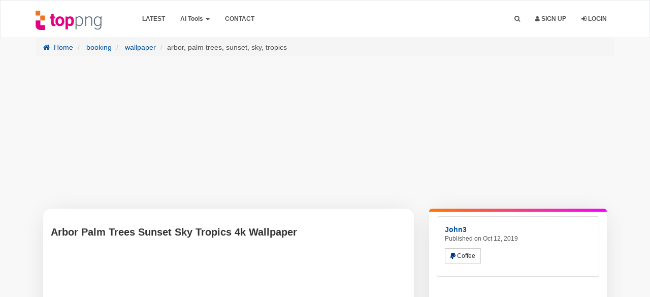

--- FILE ---
content_type: text/html; charset=UTF-8
request_url: https://toppng.com/wallpaper/arbor-palm-trees-sunset-sky-tropics/453738
body_size: 19203
content:
<!DOCTYPE html>
<html prefix="og: http://ogp.me/ns#" lang="en" >
<head>
    <meta charset="utf-8">
    <meta name="viewport" content="width=device-width, initial-scale=1, user-scalable=1">
	<meta http-equiv="Content-Type" content="text/html; charset=utf-8">
	<meta name="csrf-token" content="dauiRCbg9IBCbKtLN1fkUSNFC5ZIEELtJx0UGSuF">
        <meta name="robots" content="index, follow, max-snippet:-1, max-video-preview:-1, max-image-preview:large"/>
    <link rel="preload" as="image" fetchpriority="high" href="https://toppng.com/uploads/preview/arbor-palm-trees-sunset-sky-tropics-11570291202hgzatywkrc.jpg">
        <meta name="description" content="Download this arbor palm trees sunset sky tropics - 453738 and explore over a million professional stock 4k wallpaper on TopPNG">
        <meta name="keywords" content="gazebo sunset, serene landscape, tropical garden, palm trees, peaceful retreat" />
        <link rel="shortcut icon" href="https://toppng.b-cdn.net/img/favicon.png" />
    <meta property="og:url" content="https://toppng.com/wallpaper/arbor-palm-trees-sunset-sky-tropics/453738"/>    <link rel="preconnect" href="https://cdn.jsdelivr.net" />
    <link rel="preconnect" href="https://fundingchoicesmessages.google.com" />
    <link rel="preconnect" href="https://www.googletagmanager.com" />
    <link rel="preconnect" href="https://toppng.b-cdn.net" />
    <link rel="preconnect" href="https://stackpath.bootstrapcdn.com" />
    <link rel="preconnect" href="https://pagead2.googlesyndication.com" />
    <link rel="dns-prefetch" href="https://www.gstatic.com">
    <link rel="preload" href="https://stackpath.bootstrapcdn.com/font-awesome/4.7.0/fonts/fontawesome-webfont.woff2?v=4.7.0" as="font" type="font/woff2" crossorigin="">
    <title>Arbor Palm Trees Sunset Sky Tropics 4k Wallpaper |  TOPpng </title>
    <meta property="fb:pages" content="2137280353162262" /><!-- / SEO Premium plugin. -->
    <link rel="canonical" href="https://toppng.com/wallpaper/arbor-palm-trees-sunset-sky-tropics/453738" />                
    
    <script type="application/ld+json">{"@context":"https://schema.org","@graph":[{"@type":"Organization","@id":"https://toppng.com/#organization","name":"TopPNG","url":"https://toppng.com/","logo":{"@type":"ImageObject","@id":"https://toppng.com/#logo","url":"https://toppng.com/public/logo.svg","contentUrl":"https://toppng.com/public/logo.svg"},"sameAs":["https://www.facebook.com/toppng","https://twitter.com/toppng","https://www.pinterest.com/toppng/","https://www.instagram.com/toppngcom","https://www.youtube.com/channel/UC9qUhoXKzMQ68HviisTG9MQ"]},{"@type":"WebSite","@id":"https://toppng.com/#website","url":"https://toppng.com/","name":"TopPNG","publisher":{"@id":"https://toppng.com/#organization"},"potentialAction":{"@type":"SearchAction","target":"https://toppng.com/search?q={search_term_string}","query-input":"required name=search_term_string"},"inLanguage":"en"},{"@type":"BreadcrumbList","@id":"https://toppng.com/wallpaper/arbor-palm-trees-sunset-sky-tropics/453738/#breadcrumb","itemListElement":[{"@type":"ListItem","position":1,"item":{"@id":"https://toppng.com","name":"Home"}},{"@type":"ListItem","position":2,"item":{"@id":"https://toppng.com/category/booking","name":"booking"}},{"@type":"ListItem","position":3,"item":{"@id":"https://toppng.com/category/wallpaper","name":"wallpaper"}},{"@type":"ListItem","position":4,"item":{"@id":"https://toppng.com/wallpaper/arbor-palm-trees-sunset-sky-tropics/453738","name":"arbor, palm trees, sunset, sky, tropics"}}]},{"@type":"WebPage","@id":"https://toppng.com/wallpaper/arbor-palm-trees-sunset-sky-tropics/453738/#webpage","url":"https://toppng.com/wallpaper/arbor-palm-trees-sunset-sky-tropics/453738","name":"Arbor Palm Trees Sunset Sky Tropics 4k Wallpaper | TopPNG","datePublished":"2019-10-12T09:47:00Z","dateModified":"2024-10-24T19:02:55Z","isPartOf":{"@id":"https://toppng.com/#website"},"breadcrumb":{"@id":"https://toppng.com/wallpaper/arbor-palm-trees-sunset-sky-tropics/453738/#breadcrumb"},"inLanguage":"en","mainEntity": {"@type":"ImageObject","@id":"https://toppng.com/wallpaper/arbor-palm-trees-sunset-sky-tropics/453738","url":"https://toppng.com/wallpaper/arbor-palm-trees-sunset-sky-tropics/453738","contentUrl":"https://toppng.com/uploads/preview/arbor-palm-trees-sunset-sky-tropics-11570291202hgzatywkrc.jpg","license":"https://toppng.com/page/dmca","acquireLicensePage":"https://toppng.com/wallpaper/arbor-palm-trees-sunset-sky-tropics/453738","thumbnailUrl": "https://toppng.com/uploads/small/11570291202d62thx14kk4ozgkl8qrtmsqatrap3tlssaxlkutulc9nup27zxdtiocq0ogscozbirmigwtqyy9efyokk0caansrdoab0ameq42b.jpg","creditText":"TopPNG","caption":"Arbor Palm Trees Sunset Sky Tropics 4k Wallpaper","creator":{"@type":"Person","name":"john3"},"copyrightNotice":"TopPNG","keywords":["gazebo sunset","serene landscape","tropical garden","palm trees","peaceful retreat"]}}]}</script>
    
                
        
	<link rel="stylesheet" href="https://toppng.b-cdn.net/bootstrap-3.4/css/bootstrap.min.css">
    
    <link href="https://toppng.b-cdn.net/css/main.css?v=1.19.10" rel="stylesheet">
    <link href="https://stackpath.bootstrapcdn.com/font-awesome/4.7.0/css/font-awesome.min.css" rel="stylesheet">
    
     
    
    
    
        <!-- HTML5 shim and Respond.js IE8 support of HTML5 elements and media queries -->
    <!--[if lt IE 9]>
      <script src="https://oss.maxcdn.com/html5shiv/3.7.2/html5shiv.min.js"></script>
      <script src="https://oss.maxcdn.com/respond/1.4.2/respond.min.js"></script>
    <![endif]-->

    <!--[if IE]>
    <meta http-equiv="X-UA-Compatible" content="IE=Edge"/>
<![endif]-->

        <!-- Custom new styles for TopPNG Site-->
    <link href="https://toppng.b-cdn.net/css/custom_style.min.css?v=1.19.10" rel="stylesheet">
    <!--[if IE]>
    <meta http-equiv="X-UA-Compatible" content="IE=Edge"/>
<![endif]-->
<link rel="preload" fetchpriority="high" as="style" href="https://toppng.b-cdn.net/bootstrap-3.4/css/bootstrap.min.css">
<link rel="preload" fetchpriority="high" as="style" href="https://toppng.b-cdn.net/css/main.css">
<link rel="preload" fetchpriority="high" as="style" href="https://toppng.b-cdn.net/css/custom_style.min.css">
<style>
      .logo {
        width: 130px !important;
        height: 38px !important;
    }
    </style>
<script type="text/javascript">
    // URL BASE
    var URL_BASE = "https://toppng.com";
    // ReadMore
    var ReadMore = "View more...";
    var ReadLess = "View less...";
 </script>
	
	    <meta property="og:site_name" content="TopPNG"/>
    
    <meta property="og:image" content="https://toppng.com/uploads/preview/arbor-palm-trees-sunset-sky-tropics-11570291202hgzatywkrc.jpg"/>
    <meta property="og:image:width" content="850"/>
    <meta property="og:image:height" content="638"/>
    <meta property="og:image:alt" content="Arbor Palm Trees Sunset Sky Tropics Background"/>
    <meta property="og:title" content="Arbor Palm Trees Sunset Sky Tropics 4k Wallpaper | TopPNG"/>
    <meta property="og:description" content="Download this arbor palm trees sunset sky tropics - 453738 and explore over a million professional stock 4k wallpaper on TopPNG"/>
    <meta property="og:type" content="website"/>
    
    
        
    

    
    
    
    
        
    <meta name="twitter:card" content="summary_large_image" />
    <meta name="twitter:title" content="Arbor Palm Trees Sunset Sky Tropics 4k Wallpaper | TopPNG" />
    <meta name="twitter:description" content="Download this arbor palm trees sunset sky tropics - 453738 and explore over a million professional stock 4k wallpaper on TopPNG"/>
    <meta name="twitter:url" content="https://toppng.com/wallpaper/arbor-palm-trees-sunset-sky-tropics/453738"/>
    <meta name="twitter:site" content="@toppng"/>
    <meta name="twitter:creator" content="@toppng"/>
    <meta name="twitter:image" content="https://toppng.com/uploads/preview/arbor-palm-trees-sunset-sky-tropics-11570291202hgzatywkrc.jpg"/>
    
    <meta property="article:published_time" content="2019-10-12T09:47:00Z">
        <meta property="article:modified_time" content="2024-10-24T19:02:55Z">
            
    
    <!-- END Pixel Code -->
	<style>
.container-paginator,.pagination{text-align:center}.pagination{margin:0 auto!important;display:block;width:40%;text-transform:capitalize}.pagination>li:first-child>a,.pagination>li:first-child>span{margin-left:0;border-top-left-radius:4px;border-bottom-left-radius:4px}.pagination>li{width:48%;display:inline-block}.pagination>li>a,.pagination>li>span{position:relative;float:left;padding:6px 12px;line-height:1.42857143;color:#fff!important;text-decoration:none;background-color:red;width:100%;margin:0 3px 5px;border-radius:3px}.dropdown-menu>li>a:focus,.dropdown-menu>li>a:hover{background:red!important}.imageTagPremium{width:25px}.ui-widget.ui-widget-content{padding-top:15px;padding-left:10px;padding-right:10px;background-color:#fff;border-right:0;width:600px!important;border:1px solid #f5f5f5;left:313px!important}.pagination>.disabled>span{color:#333!important;}#showFlashPub .close{position:absolute;right:-30px;top:-20px;border-radius:50%;background-color:#000;padding:0 4px;opacity:.5;font-weight:200;text-shadow:unset;color:#fff}@media (min-width:320px) and (max-width:680px){#showFlashPub .close{position:absolute;right:0;top:0;border-radius:0;background-color:#000;padding:0 4px;opacity:1;font-weight:200;text-shadow:unset;color:#fff}h1.title-site{display:block!important;font-size:15px}}h1.title-site{display:block!important;font-size:30px}@media (max-width:991px){.index-header{max-height:none!important}}@media (max-width:400px){.search-area{padding:0 10px}.searchBar{width:100%}#btnItems{border-radius:10px;padding:0}.searchBar #btnSearch{width:100%;border-radius:13px;}}
</style>
<style>
.navbar-inverse{padding: 10px 0;
    border-width: 1px;
    border-style: solid;
    border-color: #e5e7eb;
}

.navbar-inverse .navbar-nav>li>a, .navbar-collapse .navbar-nav>li>a{
    color:  #263238 !important;
}
.navbar-inverse, .navbar-collapse, .navbar-inverse .navbar-nav>.active>a, .navbar-inverse .navbar-nav>.open>a {
    background: #ecf6fa !important;
    box-shadow: unset;
}

.searchBar #btnSearch{
    background: linear-gradient(to bottom, #d671bd, #c05e97) !important;
    border-color: linear-gradient(to bottom, #d671bd, #c05e97) !important;
    border-color: unset;
}
.index-header .header h1{
    color: #000 !important;
}
.index-header .header .subtitle-site{
    color: #000 !important;
}
#header-fast-links a{
    color: rgba(102,102,102,1) !important;
    background: rgba(235,235,235,1) !important;
}
.navbar-inverse .navbar-nav>.open>.dropdown-menu>li>a {
    color: #2e2a2a!important;
}
.navbar-inverse .navbar-nav>.open>.dropdown-menu>li>a:hover, .navbar-inverse .navbar-nav>.open>.dropdown-menu>li>a:focus, .dropdown-menu li.active>a {
    color: #fff;
    background-color: red;
    color: #FFF !important;
}
.index-header {
    height: auto !important;
}
#header-fast-links > a {
  display: inline-block;
  margin: 5px auto;
}
.searchBar {
    border-radius: .5rem;
    box-shadow: 0 8px 20px rgba(0, 0, 0, .1);
    height: 56px;
    border: 1px solid transparent;
    transition: all .2s;
}
#btnItems {
    height: 56px;
    border-top-left-radius: .5rem;
    border-bottom-left-radius: .5rem;
    -webkit-border-top-left-radius: .5rem;
    -webkit-border-bottom-left-radius: .5rem;
}
.searchBar #btnSearch {
    height: 56px;
    width: auto;
    line-height: 0;
    border-radius: .5rem;
    font-size: 16px;
}

.searchBar:hover {
    border: 1px solid transparent;
    box-shadow: 0 0 0 4px rgba(214, 114, 186, .3);
    transition: all .2s;
}
#header-fast-links a {
    padding: 2px 8px;
    border-radius: 5px;
    font-family: arial;
    font-weight: 200;
    font-size: 14px;
}
</style>
<style>.index-header {background: linear-gradient(180deg,#ecf6fa,rgba(217,217,217,0));}</style>


    <script async src="https://pagead2.googlesyndication.com/pagead/js/adsbygoogle.js?client=ca-pub-2876408366479486" crossorigin="anonymous"></script>
    </head>
<body >


			<div class="popout font-default"></div>
	<div class="wrap-loader">
		<i class="fa fa-cog fa-spin fa-3x fa-fw cog-loader"></i>
		<i class="fa fa-cog fa-spin fa-3x fa-fw cog-loader-small"></i>  
	</div>
		<form role="search" class="box_Search collapse" autocomplete="off" action="https://toppng.com/search" method="get" id="formShow">
		     	<div>
		     		<input type="text" name="q" class="input_search search_nano form-control" id="btnItems" placeholder="Search PNG Images HD">
		     		<button type="submit" id="_buttonSearch"><i class="icon-search"></i></button>
		     	</div><!--/.form-group -->
		     </form><!--./navbar-form -->
		     	<div class="navbar navbar-inverse navBar">
      <div class="container">
        <div class="navbar-header">
          <button type="button" class="navbar-toggle" title="Menu" data-toggle="collapse" data-target=".navbar-collapse">
          	             <span class="icon-bar"></span>
            <span class="icon-bar"></span>
            <span class="icon-bar"></span>
          </button>
          <a class="navbar-brand" href="https://toppng.com">
            <img class="logo" src="https://toppng.b-cdn.net/public/logo.svg" alt="TopPNG.com | Download free PNG images" />
          </a>
        </div><!-- navbar-header -->
        <div class="navbar-collapse collapse">
					<ul class="nav navbar-nav navbar-left margin-bottom-zero">
						<!-- <li><a class="font-default text-uppercase " href="https://toppng.com/categories">Browse</a></li> -->
						<li><a class="font-default text-uppercase" href="https://toppng.com/latest">Latest</a></li>
						<li class="dropdown">
							<a class="dropdown-toggle" data-toggle="dropdown" href="#" id="menuai" aria-expanded="false">AI Tools <span class="caret"></span></a>
							<ul class="dropdown-menu" role="menu" aria-labelledby="menuai">
							  <li role="presentation"><a role="menuitem" tabindex="-1" title="Remove Background" href="https://toppng.com/remove-background">Remove Background</a></li>
							  
							</ul>
						  </li>
						
						
						
						<!-- <li><a class="font-default text-uppercase " href="https://toppng.com/page/about-us">About</a></li> -->
						<li><a class="font-default text-uppercase " href="https://toppng.com/contact-us">Contact</a></li>
                        
					</ul>
        	<ul class="nav navbar-nav navbar-right margin-bottom-zero">
        		               <li id="li-search">
        			<a title="Search" class="color-default font-default text-uppercase" id="btnExpand" data-toggle="collapse" href="#formShow" aria-expanded="false" aria-controls="formShow">
        				<i class="fa fa-search"></i> <span class="title-dropdown">Search</span>
        				</a>
        		</li>
        		         		        		        		        			<li>
        				<a class="font-default text-uppercase" href="https://toppng.com/register">
        					<i class="fa fa-user"></i> Sign up
        					</a>
        			</li>
        			        			<li>
        				<a class="font-default text-uppercase " href="https://toppng.com/login">
						<i class="fa fa-sign-in" aria-hidden="true"></i> Login
        					</a>
        			</li>
        	          		
          </ul>
</div><!--/.navbar-collapse -->
      </div>
    </div>
<div class="sharethis-sticky-share-buttons"></div>
		<div id="image-show-content">
  <style>
    .navbar-inverse .navbar-nav>li>a, .navbar-collapse .navbar-nav>li>a{
    color:  #555 !important;
}
.navbar-inverse, .navbar-collapse, .navbar-inverse .navbar-nav>.active>a, .navbar-inverse .navbar-nav>.open>a {
    background: #FFF !important;
    box-shadow: unset;
}
#imgAreaA{position: relative;}
a.premium-preview {
    position: absolute;
    top: 20px;
    left: 20px;
    padding: 7px;
    border: 1px solid;
    background-color: hsla(0, 0%, 7%, .7);
    border-radius: 10px;
}
svg.premium-icon {
    width: 25px !important;
    fill: #feb602;
}
  </style>
<section>
<div class="container margin-bottom-40">
  <div class="clearfix"></div>
  <ol class="breadcrumb">
    
            <li><a href="https://toppng.com" title="Home">
      <i class="fa fa-home myicon-right"></i> Home</a></li>
                <li><a href="https://toppng.com/category/booking" title="booking">
      booking</a></li>
                <li><a href="https://toppng.com/category/wallpaper" title="wallpaper">
      wallpaper</a></li>
                  <li class="active">arbor, palm trees, sunset, sky, tropics</li>
            
    
  </ol>
  <div class="col-xs-12 topHead" id="" style="min-height: 280px;">
    
<!-- 970-250-new -->
<ins class="adsbygoogle"
     style="display:block"
     data-ad-client="ca-pub-2876408366479486"
     data-ad-slot="8703549978"
     data-ad-format="auto"
     data-full-width-responsive="true"></ins>
<script>
     (adsbygoogle = window.adsbygoogle || []).push({});
</script>
  </div>
  <div class="clearfix"></div>
<div class="col-md-8 ">
  
  <div class="image_content">
  	  	<h1 class="class-montserrat title-image none-overflow text-left margin-bottom-20" dir="ltr">Arbor Palm Trees Sunset Sky Tropics 4k Wallpaper</h1>
    
    
    <div id="top_title_ads_imaged" style="min-height: 280px;">
      <!-- 970-250-new -->
      <ins class="adsbygoogle"
           style="display:block"
           data-ad-client="ca-pub-2876408366479486"
           data-ad-slot="8703549978"
           data-ad-format="auto"
           data-full-width-responsive="true"></ins>
      <script>
           (adsbygoogle = window.adsbygoogle || []).push({});
      </script>
    </div>
    <!-- ./ ADGoogle -->
  	<div class="text-center" id="imgAreaA">
        		<img class="img-responsive" width="800" height="800" title="Arbor Palm Trees Sunset Sky Tropics 4k Wallpaper" alt="Arbor Palm Trees Sunset Sky Tropics Background" style="display: inline-block;" src="https://toppng.com/uploads/preview/arbor-palm-trees-sunset-sky-tropics-11570291202hgzatywkrc.jpg" />
  		
  	</div>
    
    
    
    

                    <!-- Below the image -->
                    <ins class="adsbygoogle"
                         style="display:block"
                         data-ad-client="ca-pub-2876408366479486"
                         data-ad-slot="5197955122"
                         data-ad-format="auto"
                         data-full-width-responsive="true"></ins>
                    <script>
                         (adsbygoogle = window.adsbygoogle || []).push({});
                    </script>
                    <!-- ./ ADGoogle -->
    <P class="description">
          Best Free png HD arbor palm trees sunset sky tropics, <a href="https://toppng.com/category/wallpaper" target="_blank" title="wallpaper">wallpaper</a> png file easily with one click Free HD PNG images, png design and transparent background with high quality

<ul>
	<li>This file is all about PNG and it includes&nbsp;<a href="https://toppng.com/wallpaper/arbor-palm-trees-sunset-sky-tropics/453738" target="_blank" title="arbor palm trees sunset sky tropics">arbor palm trees sunset sky tropics</a>&nbsp;tale which could help you design much easier than ever before.</li>
	<li><a href="https://toppng.com/wallpaper/arbor-palm-trees-sunset-sky-tropics/453738" target="_blank" title="arbor palm trees sunset sky tropics">arbor palm trees sunset sky tropics</a>&nbsp;and download free photo png stock pictures and transparent background with high quality</li>
</ul>

When you&#39;re working on a creative project, it&#39;s important to get high-quality images. But finding the right one can be a challenge, especially if you&#39;re working on a tight budget. One great option is to download free PNG images from&nbsp;<a href="https://toppng.com">TopPNG</a><br />
PNG (Portable Network Graphics) is a file format that supports transparency and allows for lossless compression. This means that you can download PNG images without losing any quality, and they will be perfect to use in your project. We offer you a wide selection of images that are perfect for any project.

        </P>
    <style>
        .image-embed{font-size:17px;font-weight:500;font-family:arial;margin-bottom:20px}.embed-links label{color:#555;font-weight:200!important}.embed-links textarea{resize:none;background-color:#f1f1f1;margin-bottom:20px;display:initial;padding:10px;height:85px}#tags>a,.facebook-share a{display:inline-block}.facebook-share{border-radius:6px}.facebook-share a{color:#fff!important;padding:10px 30px;position:relative;font-size:18px}.social-media-list>li a:hover{text-decoration:none}.facebook-share span{position:relative;}@media  screen and (max-width:470px){.facebook-share span,.pinterest-text{display:none}.fa-pinterest{margin-right:0!important}}.twitter-social{display:none!important}.btnLike{display:flex;justify-content:center;align-items:center;height:50px;width:50px;border:2px solid #ff3434;border-radius:50%;margin:auto}.social-block{background-color:#f7f7f7;margin-top:15px}.similar-photo h2{font-size:25px;margin:4px 0;color:#a9a9a9}.similar-photo h2:first-of-type{font-size:25px;margin:0;color:#7f7f7f}.download-item .char,.similar-photo h3:first-of-type{font-weight:700;position:relative;text-align:center}.similar-photo h2:first-of-type>span{position:absolute;border-bottom:2px solid #ced6dc;top:15px;width:200px}.similar-photo h2:first-of-type .right{right:125px}.similar-photo h2:first-of-type .left{left:125px}
    </style>
        <div class="row">
        <div class="col-sm-12">
            <div class="panel panel-default social-block">
          <div class="panel-body" style="text-align:center;">
            <ul class="list-inline margin-zero social-media-list">
              <li>
                                <a title="Like!" href="https://toppng.com/login" class="btnLike btn btn-default btn-md">
                  <i class="fa fa-heart-o"></i>
                </a>
                              </li>
              <li class="facebook-share" style="background:#3453A0;">
                <a title="Facebook" target="_blank" rel="nofollow noopener noreferrer" href="https://www.facebook.com/sharer/sharer.php?u=https%3A%2F%2Ftoppng.com%2Fwallpaper%2Farbor-palm-trees-sunset-sky-tropics%2F453738"><i class="fa fa-facebook"></i>
                  <span>Share</span></a>
              </li>
              <li style="padding-right: 0;">
                <a class="pinterest-button btn-lg" rel="nofollow noopener noreferrer" title="share on Pinterset" style="background:#B00013;color:#FFF!important;width:100%;display:inline-block;" href="https://www.pinterest.com/pin-builder/?guid=K0UijuWBhtpG-1&url=https%3A%2F%2Ftoppng.com%2Fwallpaper%2Farbor-palm-trees-sunset-sky-tropics%2F453738&media=https%3A%2F%2Ftoppng.com%2Fpublic%2Fuploads%2Fpreview%2Farbor-palm-trees-sunset-sky-tropics-11570291202hgzatywkrc.jpg&description=Arbor Palm Trees Sunset Sky Tropics 4k Wallpaper&method=button">
                  <span class="fa fa-pinterest" style="margin-right:10px;"></span><span class="pinterest-text">Pin To
                    Pinterest</span>
                </a>
              </li>
            </ul>
          </div>
        </div>
        </div>
            
        </div>
        <!-- end of embed image-->
    <!-- Start Block -->
    <style>
      .description{font-size: 15px!important;}
      .block-right{position: relative;}
      .block-right:after {
    border-top-left-radius: 16px;
    border-top-right-radius: 16px;
    content: '';
    position: absolute;
    top: 0;
    left: 0;
    width: 100%;
    height: 6px;
    background: linear-gradient(90deg, #ff7900, #fb00ff);}
      .tag_ul li,.tag_ul li a,.tag_ul li span{display:inline-block}#image-show-content .block-right,#image-show-content .image_content{background-color:#fff;border:0;box-shadow:0 4px 50px -12px rgba(17,12,46,.16);border-radius:16px}.headline,.png_tags{font-size:18px;font-weight:700;border-left:4px solid red;padding-left:10px;color:#555}#cat-links ul,.tag_ul{padding:0;margin:0}.tag_ul li{border-radius:2px;transition:.1s;color:#fff}.show-less-btn,.show-more-btn{display:block;background-color:#000;color:#fff!important;font-size:1.5rem;padding:.25rem .5rem;border-radius:9px;min-width:50px;width:auto;text-align:center;vertical-align:middle;font-weight:600}.show-less-btn:hover,.show-more-btn:hover{background-color:#404341}#image-show-content #tags a.item,#image-show-content #tags span.item{color:#fff!important;background:#525252;border-radius:9px;font-weight:600;margin-bottom: 5px}#image-show-content #tags a.item:hover,#image-show-content #tags span.item:hover{background:#4a4a4a!important;color:#fffc00!important}#cat-links li{display:flex;font-size:85%}#cat-links li .icon{margin-right:.6em;opacity:.7}#cat-links li .icon svg{height:1em;width:1em;top:.125em;position:relative;fill:currentColor}
    </style>
        
        <div class="btn-block margin-bottom-20" style="overflow: hidden;" id="tags">
    	<h2 class="png_tags headline">PNG Tags</h2>
      <ul class="tag_ul tags">
        
                                    <li  class="tag" >
                
                
                <a rel="tag" href="https://toppng.com/search?q=gazebo+sunset" style="display: inline-block;" class="item font-default btn-sm">Gazebo Sunset</a>
                
                
                
                 ,               </li>
                                                <li  class="tag" >
                
                
                <a rel="tag" href="https://toppng.com/search?q=serene+landscape" style="display: inline-block;" class="item font-default btn-sm">Serene Landscape</a>
                
                
                
                 ,               </li>
                                                <li  class="tag" >
                
                
                <a rel="tag" href="https://toppng.com/search?q=tropical+garden" style="display: inline-block;" class="item font-default btn-sm">Tropical Garden</a>
                
                
                
                 ,               </li>
                                                <li  class="tag" >
                
                
                <a rel="tag" href="https://toppng.com/search?q=palm+trees" style="display: inline-block;" class="item font-default btn-sm">Palm Trees</a>
                
                
                
                 ,               </li>
                                                <li  class="tag" >
                
                
                <a rel="tag" href="https://toppng.com/search?q=peaceful+retreat" style="display: inline-block;" class="item font-default btn-sm">Peaceful Retreat</a>
                
                
                
                              </li>
                                  <li>
            <button class="show-more-btn">Show more</button>
          </li> 
          <li>
            <button class="show-less-btn" style="display: none;">Show less</button>
          </li>
        </ul>
    
    </div><!-- End Block -->
            
  <div id="cat-links">
    <ul>
      <li>
        <div class="icon">
          <svg viewBox="0 0 512 512" aria-hidden="true" xmlns="http://www.w3.org/2000/svg" width="1em" height="1em"><path d="M0 112c0-26.51 21.49-48 48-48h110.014a48 48 0 0143.592 27.907l12.349 26.791A16 16 0 00228.486 128H464c26.51 0 48 21.49 48 48v224c0 26.51-21.49 48-48 48H48c-26.51 0-48-21.49-48-48V112z"></path></svg>
        </div>
        <div class="link">
          <a href="https://toppng.com/category/wallpaper">
            <span>wallpaper</span>
          </a>
        </div>
      </li>
            <li>
        <div class="icon">
          <svg viewBox="0 0 192 512" aria-hidden="true" xmlns="http://www.w3.org/2000/svg" width="1em" height="1em" fill-rule="evenodd" clip-rule="evenodd" stroke-linejoin="round" stroke-miterlimit="1.414"><path d="M178.425 138.212c0 2.265-1.133 4.813-2.832 6.512L64.276 256.001l111.317 111.277c1.7 1.7 2.832 4.247 2.832 6.513 0 2.265-1.133 4.813-2.832 6.512L161.43 394.46c-1.7 1.7-4.249 2.832-6.514 2.832-2.266 0-4.816-1.133-6.515-2.832L16.407 262.514c-1.699-1.7-2.832-4.248-2.832-6.513 0-2.265 1.133-4.813 2.832-6.512l131.994-131.947c1.7-1.699 4.249-2.831 6.515-2.831 2.265 0 4.815 1.132 6.514 2.831l14.163 14.157c1.7 1.7 2.832 3.965 2.832 6.513z" fill-rule="nonzero"></path></svg>        </div>
        <div class="link">
          <a href="https://toppng.com/wallpaper/ball-glass-hand-sunset-transparent/453737" rel="prev">
            <span>ball, glass, hand, sunset, transparent</span>
          </a>
        </div>
      </li>
                  <li>
        <div class="icon">
          <svg viewBox="0 0 192 512" aria-hidden="true" xmlns="http://www.w3.org/2000/svg" width="1em" height="1em" fill-rule="evenodd" clip-rule="evenodd" stroke-linejoin="round" stroke-miterlimit="1.414"><path d="M178.425 256.001c0 2.266-1.133 4.815-2.832 6.515L43.599 394.509c-1.7 1.7-4.248 2.833-6.514 2.833s-4.816-1.133-6.515-2.833l-14.163-14.162c-1.699-1.7-2.832-3.966-2.832-6.515 0-2.266 1.133-4.815 2.832-6.515l111.317-111.316L16.407 144.685c-1.699-1.7-2.832-4.249-2.832-6.515s1.133-4.815 2.832-6.515l14.163-14.162c1.7-1.7 4.249-2.833 6.515-2.833s4.815 1.133 6.514 2.833l131.994 131.993c1.7 1.7 2.832 4.249 2.832 6.515z" fill-rule="nonzero"></path></svg>        </div>
        <div class="link">
          <a href="https://toppng.com/wallpaper/mountain-winter-branches-snow-twilight/453739" rel="next">
            <span>mountain, winter, branches, snow, twilight</span>
          </a>
        </div>
      </li>
          </ul> 
  </div><!-- end of cat items -->
</div><!-- endof main-->
 </div><!-- /COL MD -->
 <div class="col-md-4">
    <!-- start block right -->
   <div class="block-right">
 	 	<!-- Start Panel -->
 	<div class="panel panel-default">
	  <div class="panel-body">
	    <div class="media none-overflow">
			  
			  <div class="media-body">
			  	<a href="https://toppng.com/john3" class="text-username font-default">
			    	<strong class="media-heading">John3</strong>
			    </a>
			    <small class="media-heading text-muted-700 btn-block margin-zero">Published on Oct 12, 2019</small>
			    <p class="margin-top-10">
			    		    			 	<button type="button" class="btn btn-sm btn-default" id="btnFormPP" title="Buy Coffee">
	    			 			<i class="fa fa-paypal" style="color: #003087"></i>  Coffee     			 		</button>
              			    </p>
			  </div>
			</div>
	  </div>
	</div><!-- End Panel -->
<!-- start google ads -->
<div class="row download-item">
  <div class=" col-xs-12" style="padding: 0">
    <!-- up download -->
    <ins class="adsbygoogle"
         style="display:block"
         data-ad-client="ca-pub-2876408366479486"
         data-ad-slot="1666452969"
         data-ad-format="auto"
         data-full-width-responsive="true"></ins>
    <script>
         (adsbygoogle = window.adsbygoogle || []).push({});
    </script>
  </div>
  </div>
<!-- end google ads -->
<style>
  #loadMore,.DownloadImagebtn{display:block;cursor:pointer}.bg-muted{color:#555!important}.DownloadImagebtn{background-color:#00a1ed;text-align:left;color:#fff;font-weight:700;border-radius:3px;font-size:15px;padding:15px;width:100%;transition:background-color .5s}.DownloadImagebtn:hover{cursor:pointer;background-color:#5dccff}.DownloadImagebtnVictor{background-color:red}.DownloadImagebtnVictor:focus,.DownloadImagebtnVictor:hover{background-color:#ff7474;color:#fff;text-decoration:none}.detail-file{display:flex;align-items:center;justify-content:center;flex-direction:row;flex-wrap:wrap;width:100%;margin-top:12px;color:#7c000099}.detail-file-icon,.pngInfo div>i{margin:0 10px 0 0}.detail-file-icon{position:relative;font-weight:700}.detail-file-icon i{color:#424242;font-size:14px}.pngInfo>div{margin:0 auto 15px;border-radius:5px;color:#424242;font-size:13px;font-family:Inter,Helvetica Neue,Helvetica,Arial,sans-serif}.pngInfo>div:first-of-type{margin-top:10px}.pngInfo>div span{font-weight:400}.pngInfo>div:not([span]){font-weight:600}#loadMore{margin:50px auto;padding:15px 30px;color:#fff;border:none;border-radius:5px;font-size:18px;font-family:Arial,sans-serif;opacity:.75;transition:background-color .3s,opacity .3s,transform .3s}#loadMore:hover{opacity:1}#loadMore i{margin-left:10px}
</style>
<div class="btn-group btn-block margin-bottom-20 text-center">
            <div class="row">
                <div class="col-sm-12">
                                                   <div class="download-item">
                      <a data-toggle="modal" data-target="#choose_resultions" class="DownloadImagebtn DownloadImagebtnVictor" href="javascript::void(0)">
                        <i class="fa fa-cloud-download myicon-right"></i> Download this Photo (JPG)
                      </a>
                    </div>
                                                                <div class="row download-item">
                     <div class="col-xs-12" style="padding: 0">
                       <!-- up download -->
                       <ins class="adsbygoogle"
                            style="display:block"
                            data-ad-client="ca-pub-2876408366479486"
                            data-ad-slot="1666452969"
                            data-ad-format="auto"
                            data-full-width-responsive="true"></ins>
                       <script>
                            (adsbygoogle = window.adsbygoogle || []).push({});
                       </script>
                     </div>
                 </div>
                </div>
                
          </div> <!-- end row btn s -->
	</div>
	
  <div class="containers">
    <h2 class="headline text-left"><i class="fa fa-info-circle"></i> PNG Info</h2>
    <table class="table table-bordered table-hover png-table">
        <tbody>
            <tr>
                <th><i class="fa fa-arrows-alt"></i> Resolution</th>
                <td>
                     
                        2560x1080 
                                    </td>
            </tr>
            <tr>
                <th><i class="fa fa-pencil"></i> Title</th>
                <td style="overflow-wrap:anywhere;">Arbor Palm Trees Sunset Sky Tropics 4k Wallpaper</td>
            </tr>
            <tr>
                <th><i class="fa fa-sitemap"></i> Category</th>
                <td>
                    <a href="https://toppng.com/category/wallpaper" title="wallpaper">
                        wallpaper
                    </a>
                </td>
            </tr>
            <tr>
                <th><i class="fa fa-file-image-o"></i> Photo type</th>
                <td>JPG</td>
            </tr>
            <tr>
                <th><i class="fa fa-hdd-o"></i> File size</th>
                <td>
                     
                        492.6kB 
                                    </td>
            </tr>
            <tr>
                <th><i class="fa fa-clock-o"></i> Published on</th>
                <td>Oct 12, 2019</td>
            </tr>
            <tr>
                <th><i class="fa fa-copyright"></i> CopyRight</th>
                <td>
                                            Free for personal use
                                    </td>
            </tr>
        </tbody>
    </table>
</div>

<style>
    .png-table {
        max-width: 600px;
        margin: 20px auto;
        background: #fff;
        border-radius: 10px;
        overflow: hidden;
        box-shadow: 0 0 16px 0px #ebebeb;
    }
    .png-table th {
        background: #f8f9fa;
        text-align: left;
        font-weight: bold;
        width: 40%;
    }
    .png-table td {
        font-size: 14px;
    }
    .png-table i {
        margin-right: 5px;
        color: #007bff;
    }
</style>

  
       
  
  

        <div class="similarLikeImages">
          <div class="head"><h2 class="headline">Similar PNG Images</h2></div>
          <div class="body">
                                            <div class="img_item">
              <a href="https://toppng.com/wallpaper/palm-sunset-palm-trees-sky-tropics/453777" title="palm, sunset, palm trees, sky, tropics 4k wallpaper" class="">
                    <div class="imgArea background-light">
                        <div class="overlay"></div>
                        <img width="100%"style="max-height: 200px;" height="100%" src="/img/logo.png" alt="Palm, Sunset, Palm Trees, Sky, Tropics Background" class="lozad" data-img="/uploads/thumbnail/palm-sunset-palm-trees-sky-tropics-11570293316qlcdb8ycmr.jpg" />
                    </div>
              </a>
          </div>
                              <div class="img_item">
              <a href="https://toppng.com/wallpaper/palm-trees-sunset-tropics-sunlight-trees/452722" title="palm trees, sunset, tropics, sunlight, trees 4k wallpaper" class="">
                    <div class="imgArea background-light">
                        <div class="overlay"></div>
                        <img width="100%"style="max-height: 200px;" height="100%" src="/img/logo.png" alt="Palm Trees, Sunset, Tropics, Sunlight, Trees Background" class="lozad" data-img="/uploads/thumbnail/palm-trees-sunset-tropics-sunlight-trees-11570230020bivehbj9mv.jpg" />
                    </div>
              </a>
          </div>
                              <div class="img_item">
              <a href="https://toppng.com/wallpaper/palm-trees-sunset-tropics-sky-clouds/448157" title="palm trees, sunset, tropics, sky, clouds 4k wallpaper" class="">
                    <div class="imgArea background-light">
                        <div class="overlay"></div>
                        <img width="100%"style="max-height: 200px;" height="100%" src="/img/logo.png" alt="Palm Trees, Sunset, Tropics, Sky, Clouds Background" class="lozad" data-img="/uploads/thumbnail/palm-trees-sunset-tropics-sky-clouds-11569955525nxq3jzxn9e.jpg" />
                    </div>
              </a>
          </div>
                              <div class="img_item">
              <a href="https://toppng.com/wallpaper/palm-trees-sunset-clouds-tropics-sky-porous/452436" title="palm trees, sunset, clouds, tropics, sky, porous 4k wallpaper" class="">
                    <div class="imgArea background-light">
                        <div class="overlay"></div>
                        <img width="100%"style="max-height: 200px;" height="100%" src="/img/logo.png" alt="Palm Trees, Sunset, Clouds, Tropics, Sky, Porous Background" class="lozad" data-img="/uploads/thumbnail/palm-trees-sunset-clouds-tropics-sky-porous-1157021291661xuuejl2t.jpg" />
                    </div>
              </a>
          </div>
                    </div>
        </div>
        
        <div class="text-muted">
          <hr>
          <h2 class="headline h2_license">License</h2>
          <p class="bg-muted">
            TopPNG is an open platform for designers to share their favorite design files, this file is uploaded by John3, if you are the author and find this file is shared without your permission, <span class="d-block">please <a class="href-color fw-bold-600" href="https://toppng.com/contact-us#report_image_id=453738">Contact Us</a></span>.
          </p>
        </div>
</div> <!-- end block right -->
 </div><!-- /COL MD  col-md-5 -->
 </div><!-- container wrap-ui -->
</section><!-- end of mainPage Content -->
  <form id="form_pp" name="_xclick" action="https://www.paypal.com/cgi-bin/webscr" method="post"  style="display:none">
    <input type="hidden" name="cmd" value="_donations">
    <input type="hidden" name="return" value="https://toppng.com/photo/453738">
    <input type="hidden" name="cancel_return"   value="https://toppng.com/photo/453738">
    <input type="hidden" name="currency_code" value="USD">
    <input type="hidden" name="item_name" value="Support to @john3 - TopPNG" >
    <input type="hidden" name="business" value="iemg.marketing@gmail.com">
    <input type="submit">
</form>
<!-- Start Block similar-->
<section>
  <div class="container" id="image-similars">
    <div class="row">
      <div class="col-md-12 btn-block margin-bottom-10 similar-photo">
        <h2><span class="left hidden-md hidden-sm hidden-xs"></span>Explore Similar PNG Photos for Free<span class="hidden-md hidden-sm hidden-xs right"></span></h2>
        
      </div>
      <div class="col-sm-12">
        <style>
 button.premium-preview {
    position: absolute;
    top: 10px;
    left: 10px;
    padding: 7px;
    background-color: hsla(0, 0%, 7%, .7);
    border-radius: 10px;
    z-index: 11;
}
svg.premium-icon {
    width: 20px !important;
    fill: #feb602;
}
.background{background: url('/pixel.gif') repeat center center !important;}
</style>
    <style>
        .h6,h6 {font-size:12px!important;}.flex-images,.flex-images .item,.img-footer{overflow:hidden}.img-footer{white-space:nowrap;text-overflow:ellipsis}.background-dark{background:url('/pixel-dark.gif') center center!important}.background-light{background:url('/pixel.gif') center center!important}.hover-content,.rounded{border-radius:5px}.flex-images .item img,.hover-content{width:100%;height:100%}.hover-content{position:absolute;top:0;left:0;background:rgba(0,0,0,.2);opacity:0;transition:opacity .3s;display:flex;flex-direction:column;justify-content:flex-end;align-items:center;text-align:left;cursor:pointer;z-index:2}.hover-content .title{text-transform:math-auto;color:#fff;font-size:13px;line-height:21px;font-weight:400;display:flex;align-items:center;background:rgba(18,18,18,.7);padding:4px 10px;margin:0;border-radius:8px;border:none;overflow:hidden;height:auto;cursor:pointer;pointer-events:all}.hover-content .title:hover{background:#121212}.item:hover .hover-content{opacity:1}.hover-content .btns{position:absolute;top:10px;right:10px}.hover-content .btns .btn{color:#fff;background:#268dff;display:block;position:initial;min-width:34px;width:34px;height:34px;font-size:17px;line-height:34px;border-radius:10px;padding:0;border:none}.hover-content .btns .pintrest{color:#fff;background:red}.hover-content .btns .btn-primary{text-shadow:unset;box-shadow:unset}.flex-images .item{float:left;margin:20px;box-sizing:content-box;position:relative;border-radius:20px;box-shadow:8px 8px 10px 0 rgba(17,12,46,.16)}
    </style>
    
    <div id="images-gallerssy" class="flex-images" style="min-height: 500px;">

                        <div class="item background" data-w="3415" data-h="3415" style="width:3415px; height: 3415px;">
        
        
        
        

        
        <a href="https://toppng.com/wallpaper/palm-trees-night-sunset-tropics-sky/452517" class="">
                        
            
            <img src="[data-uri]"
                width="3415" height="3415" alt="Palm Trees, Night, Sunset, Tropics, Sky Background"
                class="rounded lozad" data-img="https://toppng.com/uploads/small/115702177191cpoalx9adk2qmqporasgeb8nlmcxghoadygwubpbpsdse8dutefy4qfqjl0ztpovk6fwo8eyaw4imaoklss7ebf73v1eartxu5t.jpg" />
                
            <div class="hover-content">
                                        <div class="title">
                                                <h3 class="h6">palm trees night sunset tropics sky 4k wallpaper</h3>
                                            </div>
                                    <div class="btns">
                    <button aria-label="pin on Pintrest" id="share_img_452517"
                        class="btn btn-primary pintrest" data-href="http://pinterest.com/pin/create/button/?url=https%3A%2F%2Ftoppng.com%2Fwallpaper%2Fpalm-trees-night-sunset-tropics-sky%2F452517&media=https%3A%2F%2Ftoppng.com%2Fuploads%2Fpreview%2Fpalm-trees-night-sunset-tropics-sky-11570217719punerqaezl.jpg&description=palm+trees+night+sunset+tropics+sky+4k+wallpaper"><i
                            class="fa fa-pinterest"></i></button>
                </div>
                
            </div>
        </a>
    </div>
    
        <div class="item background" data-w="3415" data-h="3415" style="width:3415px; height: 3415px;">
        
        
        
        

        
        <a href="https://toppng.com/wallpaper/sunset-silhouettes-palm-trees-people-tropics-sky/453246" class="">
                        
            
            <img src="[data-uri]"
                width="3415" height="3415" alt="Sunset, Silhouettes, Palm Trees, People, Tropics, Sky Background"
                class="rounded lozad" data-img="https://toppng.com/uploads/small/11570261512ubgcugtrm3wja4czkwxknyiilpd9u0yheefm6ia3ewc3bei4dan60f7qxd1xejuiathjmmv8nwiramwzhzq5cjhqdivj28eo2pwm.jpg" />
                
            <div class="hover-content">
                                        <div class="title">
                                                <h3 class="h6">sunset silhouettes palm trees people tropics sky 4k wallpaper</h3>
                                            </div>
                                    <div class="btns">
                    <button aria-label="pin on Pintrest" id="share_img_453246"
                        class="btn btn-primary pintrest" data-href="http://pinterest.com/pin/create/button/?url=https%3A%2F%2Ftoppng.com%2Fwallpaper%2Fsunset-silhouettes-palm-trees-people-tropics-sky%2F453246&media=https%3A%2F%2Ftoppng.com%2Fuploads%2Fpreview%2Fsunset-silhouettes-palm-trees-people-tropics-sky-11570261512xjhnbnw8hu.jpg&description=sunset+silhouettes+palm+trees+people+tropics+sky+4k+wallpaper"><i
                            class="fa fa-pinterest"></i></button>
                </div>
                
            </div>
        </a>
    </div>
    
        <div class="item background" data-w="3415" data-h="3415" style="width:3415px; height: 3415px;">
        
        
        
        

        
        <a href="https://toppng.com/wallpaper/palm-trees-clouds-sunset-outlines-sky-tropics/454793" class="">
                        
            
            <img src="[data-uri]"
                width="3415" height="3415" alt="Palm Trees, Clouds, Sunset, Outlines, Sky, Tropics Background"
                class="rounded lozad" data-img="https://toppng.com/uploads/small/11570350302yowldshaihlycmdtxe0tpjsnsmsamgjothn7pjt7quahxym8nesn8tzjbwaqodcojl9td4tt8obv8lscsqn5athpca3spzocnrhz.jpg" />
                
            <div class="hover-content">
                                        <div class="title">
                                                <h3 class="h6">palm trees clouds sunset outlines sky tropics 4k wallpaper</h3>
                                            </div>
                                    <div class="btns">
                    <button aria-label="pin on Pintrest" id="share_img_454793"
                        class="btn btn-primary pintrest" data-href="http://pinterest.com/pin/create/button/?url=https%3A%2F%2Ftoppng.com%2Fwallpaper%2Fpalm-trees-clouds-sunset-outlines-sky-tropics%2F454793&media=https%3A%2F%2Ftoppng.com%2Fuploads%2Fpreview%2Fpalm-trees-clouds-sunset-outlines-sky-tropics-11570350302rtgzqmvyyg.jpg&description=palm+trees+clouds+sunset+outlines+sky+tropics+4k+wallpaper"><i
                            class="fa fa-pinterest"></i></button>
                </div>
                
            </div>
        </a>
    </div>
    
        <div class="item background" data-w="1350" data-h="2400" style="width:1350px; height: 2400px;">
        
        
        
        

        
        <a href="https://toppng.com/wallpaper/palm-trees-sunset-tropics-purple-sky/455988" class="">
                        
            
            <img src="[data-uri]"
                width="1350" height="2400" alt="Palm Trees, Sunset, Tropics, Purple, Sky Background"
                class="rounded lozad" data-img="https://toppng.com/uploads/small/11570420804vnt5ywnjl3leicsapjy0c0sk0fbg7fy6xmqe8dns8yylvibnsslljo8e4ehndwtt42reprhnhmcq6pvr2j7jztauypo6lc42xnxm.jpg" />
                
            <div class="hover-content">
                                        <div class="title">
                                                <h3 class="h6">palm trees sunset tropics purple sky 4k wallpaper</h3>
                                            </div>
                                    <div class="btns">
                    <button aria-label="pin on Pintrest" id="share_img_455988"
                        class="btn btn-primary pintrest" data-href="http://pinterest.com/pin/create/button/?url=https%3A%2F%2Ftoppng.com%2Fwallpaper%2Fpalm-trees-sunset-tropics-purple-sky%2F455988&media=https%3A%2F%2Ftoppng.com%2Fuploads%2Fpreview%2Fpalm-trees-sunset-tropics-purple-sky-11570420804uxr0ergem0.jpg&description=palm+trees+sunset+tropics+purple+sky+4k+wallpaper"><i
                            class="fa fa-pinterest"></i></button>
                </div>
                
            </div>
        </a>
    </div>
    
        <div class="item background" data-w="2780" data-h="2780" style="width:2780px; height: 2780px;">
        
        
        
        

        
        <a href="https://toppng.com/wallpaper/palm-trees-sunset-clouds-tropics-sky/456383" class="">
                        
            
            <img src="[data-uri]"
                width="2780" height="2780" alt="Palm Trees, Sunset, Clouds, Tropics, Sky Background"
                class="rounded lozad" data-img="https://toppng.com/uploads/small/11570444504z963oy8kwfpbya9p7n2ssawa7b7wke3fudikggiztxrqclqa0i7wgp8uhvkqhkmik8reoftc3nstu5jt6uhj08n1pifdsndsvn2l.jpg" />
                
            <div class="hover-content">
                                        <div class="title">
                                                <h3 class="h6">palm trees sunset clouds tropics sky 4k wallpaper</h3>
                                            </div>
                                    <div class="btns">
                    <button aria-label="pin on Pintrest" id="share_img_456383"
                        class="btn btn-primary pintrest" data-href="http://pinterest.com/pin/create/button/?url=https%3A%2F%2Ftoppng.com%2Fwallpaper%2Fpalm-trees-sunset-clouds-tropics-sky%2F456383&media=https%3A%2F%2Ftoppng.com%2Fuploads%2Fpreview%2Fpalm-trees-sunset-clouds-tropics-sky-11570444504oqjcc2fk0a.jpg&description=palm+trees+sunset+clouds+tropics+sky+4k+wallpaper"><i
                            class="fa fa-pinterest"></i></button>
                </div>
                
            </div>
        </a>
    </div>
    
        <div class="item background" data-w="2780" data-h="2780" style="width:2780px; height: 2780px;">
        
        
        
        

        
        <a href="https://toppng.com/wallpaper/palm-trees-tops-sky-clouds-trees-tropics/449150" class="">
                        
            
            <img src="[data-uri]"
                width="2780" height="2780" alt="Palm Trees, Tops, Sky, Clouds, Trees, Tropics Background"
                class="rounded lozad" data-img="https://toppng.com/uploads/small/11570015220xjzz8pk9h7wbhndsirrhpxtc6zyuephjp6fptfoluwsg6kzjm6p50kxrcs5dijxwqkk9abcs19w26xzt5s2h5alpnboko0cud8uv.jpg" />
                
            <div class="hover-content">
                                        <div class="title">
                                                <h3 class="h6">palm trees tops sky clouds trees tropics 4k wallpaper</h3>
                                            </div>
                                    <div class="btns">
                    <button aria-label="pin on Pintrest" id="share_img_449150"
                        class="btn btn-primary pintrest" data-href="http://pinterest.com/pin/create/button/?url=https%3A%2F%2Ftoppng.com%2Fwallpaper%2Fpalm-trees-tops-sky-clouds-trees-tropics%2F449150&media=https%3A%2F%2Ftoppng.com%2Fuploads%2Fpreview%2Fpalm-trees-tops-sky-clouds-trees-tropics-115700152207vncoiz1np.jpg&description=palm+trees+tops+sky+clouds+trees+tropics+4k+wallpaper"><i
                            class="fa fa-pinterest"></i></button>
                </div>
                
            </div>
        </a>
    </div>
    
        <div class="item background" data-w="1350" data-h="2400" style="width:1350px; height: 2400px;">
        
        
        
        

        
        <a href="https://toppng.com/wallpaper/palm-trees-sky-tropics-trees/452697" class="">
                        
            
            <img src="[data-uri]"
                width="1350" height="2400" alt="Palm Trees, Sky, Tropics, Trees Background"
                class="rounded lozad" data-img="https://toppng.com/uploads/small/115702285244lxqm3kfmw7gq4gx2qwcbpqgrznib5xpwtjaoxbaekorcjeqw8hypsavejdfg6yqrwgu9fv6fbc3iaz0uautruxv3ntx7pqqurqk.jpg" />
                
            <div class="hover-content">
                                        <div class="title">
                                                <h3 class="h6">palm trees sky tropics trees 4k wallpaper</h3>
                                            </div>
                                    <div class="btns">
                    <button aria-label="pin on Pintrest" id="share_img_452697"
                        class="btn btn-primary pintrest" data-href="http://pinterest.com/pin/create/button/?url=https%3A%2F%2Ftoppng.com%2Fwallpaper%2Fpalm-trees-sky-tropics-trees%2F452697&media=https%3A%2F%2Ftoppng.com%2Fuploads%2Fpreview%2Fpalm-trees-sky-tropics-trees-11570228524cgirvqrhlu.jpg&description=palm+trees+sky+tropics+trees+4k+wallpaper"><i
                            class="fa fa-pinterest"></i></button>
                </div>
                
            </div>
        </a>
    </div>
    
        <div class="item background" data-w="2780" data-h="2780" style="width:2780px; height: 2780px;">
        
        
        
        

        
        <a href="https://toppng.com/wallpaper/palm-trees-sky-tropics-trees-light/452746" class="">
                        
            
            <img src="[data-uri]"
                width="2780" height="2780" alt="Palm Trees, Sky, Tropics, Trees, Light Background"
                class="rounded lozad" data-img="https://toppng.com/uploads/small/11570231513fdrpkr9jnc7crnvx8a7wxk52eweysr80beraieb9gvksk9epv1mnvvjgmecmm1lrhwksqa1dxmaklekpkmliah3elygd6tmbfn9a.jpg" />
                
            <div class="hover-content">
                                        <div class="title">
                                                <h3 class="h6">palm trees sky tropics trees light 4k wallpaper</h3>
                                            </div>
                                    <div class="btns">
                    <button aria-label="pin on Pintrest" id="share_img_452746"
                        class="btn btn-primary pintrest" data-href="http://pinterest.com/pin/create/button/?url=https%3A%2F%2Ftoppng.com%2Fwallpaper%2Fpalm-trees-sky-tropics-trees-light%2F452746&media=https%3A%2F%2Ftoppng.com%2Fuploads%2Fpreview%2Fpalm-trees-sky-tropics-trees-light-11570231513vzyndbrp0e.jpg&description=palm+trees+sky+tropics+trees+light+4k+wallpaper"><i
                            class="fa fa-pinterest"></i></button>
                </div>
                
            </div>
        </a>
    </div>
    
        <div class="item background" data-w="3415" data-h="3415" style="width:3415px; height: 3415px;">
        
        
        
        

        
        <a href="https://toppng.com/wallpaper/palm-trees-trees-branches-tropics-sky-clouds/456109" class="">
                        
            
            <img src="[data-uri]"
                width="3415" height="3415" alt="Palm Trees, Trees, Branches, Tropics, Sky, Clouds Background"
                class="rounded lozad" data-img="https://toppng.com/uploads/small/11570428009prys780prjufpysecfljqf129tvceleltm1bef5oh4036mn8gcxxvsadb3ghoexhkhnik5xhveetcz3lxt3s31t5vm28pkexd7k3.jpg" />
                
            <div class="hover-content">
                                        <div class="title">
                                                <h3 class="h6">palm trees trees branches tropics sky clouds 4k wallpaper</h3>
                                            </div>
                                    <div class="btns">
                    <button aria-label="pin on Pintrest" id="share_img_456109"
                        class="btn btn-primary pintrest" data-href="http://pinterest.com/pin/create/button/?url=https%3A%2F%2Ftoppng.com%2Fwallpaper%2Fpalm-trees-trees-branches-tropics-sky-clouds%2F456109&media=https%3A%2F%2Ftoppng.com%2Fuploads%2Fpreview%2Fpalm-trees-trees-branches-tropics-sky-clouds-11570428009zlbn9rq7su.jpg&description=palm+trees+trees+branches+tropics+sky+clouds+4k+wallpaper"><i
                            class="fa fa-pinterest"></i></button>
                </div>
                
            </div>
        </a>
    </div>
    
        <div class="item background" data-w="2780" data-h="2780" style="width:2780px; height: 2780px;">
        
        
        
        

        
        <a href="https://toppng.com/wallpaper/palm-palm-trees-beach-tropics-shore-surf-ocean-sea/453497" class="">
                        
            
            <img src="[data-uri]"
                width="2780" height="2780" alt="Palm, Palm Trees, Beach, Tropics, Shore, Surf, Ocean, Sea Background"
                class="rounded lozad" data-img="https://toppng.com/uploads/small/11570276520ptajrtvc9u91iq34agx45z9xudep3y1nqxhb42sn0ews6vsnesvuzzejzo0vudbv6hglov134p0zcxpnhowwfjejq8pgivtw9xsy.jpg" />
                
            <div class="hover-content">
                                        <div class="title">
                                                <h3 class="h6">palm palm trees beach tropics shore surf ocean sea 4k wallpaper</h3>
                                            </div>
                                    <div class="btns">
                    <button aria-label="pin on Pintrest" id="share_img_453497"
                        class="btn btn-primary pintrest" data-href="http://pinterest.com/pin/create/button/?url=https%3A%2F%2Ftoppng.com%2Fwallpaper%2Fpalm-palm-trees-beach-tropics-shore-surf-ocean-sea%2F453497&media=https%3A%2F%2Ftoppng.com%2Fuploads%2Fpreview%2Fpalm-palm-trees-beach-tropics-shore-surf-ocean-sea-11570276520yijudf0p6t.jpg&description=palm+palm+trees+beach+tropics+shore+surf+ocean+sea+4k+wallpaper"><i
                            class="fa fa-pinterest"></i></button>
                </div>
                
            </div>
        </a>
    </div>
    
        <div class="item background" data-w="840" data-h="859" style="width:840px; height: 859px;">
        
        
        
        

        
        <a href="https://toppng.com/free-image/tropical-island-beach-vacation-hut-palm-trees-rv-camper-palm-trees-sunset-hd-PNG-free-PNG-Images_197436" class="">
                        
            
            <img src="[data-uri]"
                width="840" height="859" alt="Tropical Island Beach Vacation Hut Palm Trees Rv Camper - Palm Trees Sunset Hd PNG Transparent Background"
                class="rounded lozad" data-img="https://toppng.com/uploads/preview/tropical-island-beach-vacation-hut-palm-trees-rv-camper-palm-trees-sunset-hd-11563041425xqex11yqtl.png" />
                
            <div class="hover-content">
                                        <div class="title">
                                                <h3 class="h6">tropical island beach vacation hut palm trees rv camper palm trees sunset hd png transparent with clear background id 197436</h3>
                                            </div>
                                    <div class="btns">
                    <button aria-label="pin on Pintrest" id="share_img_197436"
                        class="btn btn-primary pintrest" data-href="http://pinterest.com/pin/create/button/?url=https%3A%2F%2Ftoppng.com%2Ffree-image%2Ftropical-island-beach-vacation-hut-palm-trees-rv-camper-palm-trees-sunset-hd-PNG-free-PNG-Images_197436&media=https%3A%2F%2Ftoppng.com%2Fuploads%2Fpreview%2Ftropical-island-beach-vacation-hut-palm-trees-rv-camper-palm-trees-sunset-hd-11563041425xqex11yqtl.png&description=tropical+island+beach+vacation+hut+palm+trees+rv+camper+palm+trees+sunset+hd+png+transparent+with+clear+background+id+197436"><i
                            class="fa fa-pinterest"></i></button>
                </div>
                
            </div>
        </a>
    </div>
    
        <div class="item background" data-w="2780" data-h="2780" style="width:2780px; height: 2780px;">
        
        
        
        

        
        <a href="https://toppng.com/wallpaper/sea-beach-palm-trees-sunset-tropics/446396" class="">
                        
            
            <img src="[data-uri]"
                width="2780" height="2780" alt="Sea, Beach, Palm Trees, Sunset, Tropics Background"
                class="rounded lozad" data-img="https://toppng.com/uploads/small/1156984992854opownzb8kl4zx0n2ejlir5sitp1mo8i7dyswlqb51fvu6stiy2x1yytc3pi2vp0ksbifek4ot5nbifzq18lj9v277cwg7rnzfb.jpg" />
                
            <div class="hover-content">
                                        <div class="title">
                                                <h3 class="h6">sea beach palm trees sunset tropics 4k wallpaper</h3>
                                            </div>
                                    <div class="btns">
                    <button aria-label="pin on Pintrest" id="share_img_446396"
                        class="btn btn-primary pintrest" data-href="http://pinterest.com/pin/create/button/?url=https%3A%2F%2Ftoppng.com%2Fwallpaper%2Fsea-beach-palm-trees-sunset-tropics%2F446396&media=https%3A%2F%2Ftoppng.com%2Fuploads%2Fpreview%2Fsea-beach-palm-trees-sunset-tropics-11569849928viarn49v1j.jpg&description=sea+beach+palm+trees+sunset+tropics+4k+wallpaper"><i
                            class="fa fa-pinterest"></i></button>
                </div>
                
            </div>
        </a>
    </div>
    
        <div class="item background" data-w="1350" data-h="2400" style="width:1350px; height: 2400px;">
        
        
        
        

        
        <a href="https://toppng.com/wallpaper/silhouette-palm-trees-sunset-dusk-tropics-sea/451118" class="">
                        
            
            <img src="[data-uri]"
                width="1350" height="2400" alt="Silhouette, Palm Trees, Sunset, Dusk, Tropics, Sea Background"
                class="rounded lozad" data-img="https://toppng.com/uploads/small/11570133411dzwafn3cop2rbysgwwgrjvqrhqax9kbv8flloqiikourkapisv9tovxxvirydpbu2diqc7jgyrdukttttrgaem4ug9ux8e2jp7pu.jpg" />
                
            <div class="hover-content">
                                        <div class="title">
                                                <h3 class="h6">silhouette palm trees sunset dusk tropics sea 4k wallpaper</h3>
                                            </div>
                                    <div class="btns">
                    <button aria-label="pin on Pintrest" id="share_img_451118"
                        class="btn btn-primary pintrest" data-href="http://pinterest.com/pin/create/button/?url=https%3A%2F%2Ftoppng.com%2Fwallpaper%2Fsilhouette-palm-trees-sunset-dusk-tropics-sea%2F451118&media=https%3A%2F%2Ftoppng.com%2Fuploads%2Fpreview%2Fsilhouette-palm-trees-sunset-dusk-tropics-sea-115701334117aroqegwvl.jpg&description=silhouette+palm+trees+sunset+dusk+tropics+sea+4k+wallpaper"><i
                            class="fa fa-pinterest"></i></button>
                </div>
                
            </div>
        </a>
    </div>
    
        <div class="item background" data-w="3415" data-h="3415" style="width:3415px; height: 3415px;">
        
        
        
        

        
        <a href="https://toppng.com/wallpaper/ocean-palm-trees-sunset-shore-night-tropics/451626" class="">
                        
            
            <img src="[data-uri]"
                width="3415" height="3415" alt="Ocean, Palm Trees, Sunset, Shore, Night, Tropics Background"
                class="rounded lozad" data-img="https://toppng.com/uploads/small/11570163721rg8kwttjki5z8cblytipckejlxogtk0s6idrd6ssbzsaqoe2rv8uow13s2r4cmefc2bncuvrytxasfqqo5bhajahh4miifjnzdxx.jpg" />
                
            <div class="hover-content">
                                        <div class="title">
                                                <h3 class="h6">ocean palm trees sunset shore night tropics 4k wallpaper</h3>
                                            </div>
                                    <div class="btns">
                    <button aria-label="pin on Pintrest" id="share_img_451626"
                        class="btn btn-primary pintrest" data-href="http://pinterest.com/pin/create/button/?url=https%3A%2F%2Ftoppng.com%2Fwallpaper%2Focean-palm-trees-sunset-shore-night-tropics%2F451626&media=https%3A%2F%2Ftoppng.com%2Fuploads%2Fpreview%2Focean-palm-trees-sunset-shore-night-tropics-11570163721vdp8ippuc4.jpg&description=ocean+palm+trees+sunset+shore+night+tropics+4k+wallpaper"><i
                            class="fa fa-pinterest"></i></button>
                </div>
                
            </div>
        </a>
    </div>
    
        <div class="item background" data-w="1350" data-h="2400" style="width:1350px; height: 2400px;">
        
        
        
        

        
        <a href="https://toppng.com/wallpaper/palm-trees-sunset-ocean-clouds-night-tropics/452753" class="">
                        
            
            <img src="[data-uri]"
                width="1350" height="2400" alt="Palm Trees, Sunset, Ocean, Clouds, Night, Tropics Background"
                class="rounded lozad" data-img="https://toppng.com/uploads/small/11570232102msgzcz7xnxggq3gxwclqk4mqmevmmijfetrinkbmn6qwippgblxymzmd6svuyafw6qput19mo1w75ybybu80n1guixbsb234sntt.jpg" />
                
            <div class="hover-content">
                                        <div class="title">
                                                <h3 class="h6">palm trees sunset ocean clouds night tropics 4k wallpaper</h3>
                                            </div>
                                    <div class="btns">
                    <button aria-label="pin on Pintrest" id="share_img_452753"
                        class="btn btn-primary pintrest" data-href="http://pinterest.com/pin/create/button/?url=https%3A%2F%2Ftoppng.com%2Fwallpaper%2Fpalm-trees-sunset-ocean-clouds-night-tropics%2F452753&media=https%3A%2F%2Ftoppng.com%2Fuploads%2Fpreview%2Fpalm-trees-sunset-ocean-clouds-night-tropics-11570232102z1scge3x0g.jpg&description=palm+trees+sunset+ocean+clouds+night+tropics+4k+wallpaper"><i
                            class="fa fa-pinterest"></i></button>
                </div>
                
            </div>
        </a>
    </div>
    
        <div class="item background" data-w="3415" data-h="3415" style="width:3415px; height: 3415px;">
        
        
        
        

        
        <a href="https://toppng.com/wallpaper/cars-palm-trees-sunset-night-tropics/452880" class="">
                        
            
            <img src="[data-uri]"
                width="3415" height="3415" alt="Cars, Palm Trees, Sunset, Night, Tropics Background"
                class="rounded lozad" data-img="https://toppng.com/uploads/small/11570239617mqototick2i6bh1zx0mfbb9v3cdifqtjvs1flzo0iczm2dgnizxxradhyytpbfuo97d3ox1wngvgl4zdlm7m0q29q4a2aoptut64.jpg" />
                
            <div class="hover-content">
                                        <div class="title">
                                                <h3 class="h6">cars palm trees sunset night tropics 4k wallpaper</h3>
                                            </div>
                                    <div class="btns">
                    <button aria-label="pin on Pintrest" id="share_img_452880"
                        class="btn btn-primary pintrest" data-href="http://pinterest.com/pin/create/button/?url=https%3A%2F%2Ftoppng.com%2Fwallpaper%2Fcars-palm-trees-sunset-night-tropics%2F452880&media=https%3A%2F%2Ftoppng.com%2Fuploads%2Fpreview%2Fcars-palm-trees-sunset-night-tropics-11570239617ceofkxoaxl.jpg&description=cars+palm+trees+sunset+night+tropics+4k+wallpaper"><i
                            class="fa fa-pinterest"></i></button>
                </div>
                
            </div>
        </a>
    </div>
    
    </div>

      </div>
      <div class="col-md-12">
        <button id="loadMore" class="show-more-btn">Show More PNGs <i class="fa fa-arrow-down"></i></button>
      </div>
    </div>
</div>
</section>
<!-- End Block similar -->
</div><!-- end div image show content -->
<div id="choose_resultions" class="modal fade" role="dialog">
    <div class="modal-dialog modal-lg">
        <!-- Modal content-->
        <div class="modal-content">
            <div class="modal-body text-center" style="overflow: auto">
                 <div class="padding-bottom-40">
                    <h2>Download Options</h2>
                    <p>you are downloading a resource by TopPNG.com</p>
                 </div>
                <div class="container-fluid">
                  <div class="row padding-bottom-20 links_type">
                                            <div class="col-md-3 col-xs-12"> <a class="resultion_type" id="small" href="javascript::void(0)">Apple <br /> 3415x3415</a> </div>
                                            <div class="col-md-3 col-xs-12"> <a class="resultion_type" id="medium" href="javascript::void(0)">Mobile <br /> 1366x768</a> </div>
                                            <div class="col-md-3 col-xs-12"> <a class="resultion_type" id="large" href="javascript::void(0)">Widescreen <br /> 2560x1080</a> </div>
                                            <div class="col-md-3 col-xs-12"> <a class="resultion_type" id="xlarge" href="javascript::void(0)">Fullscreen <br /> 1600x1200</a> </div>
                                    </div>
                </div>
                <div class="col-xs-12 padding-bottom-40">
                    <button class="download_btn active_type"><i class=" fa fa-download"></i> DOWNLOAD</button>
                </div>
            </div>
        </div>
    </div>
</div>
<style>
  .modal-dialog,.modal:before{display:inline-block;vertical-align:middle}.active_type,.active_type a,.active_type a:focus{color:#fff!important;background-color:#07de07;font-size:20px}.active_type a:focus,.active_type a:hover,.active_type:hover{color:#fff;text-decoration:none}.links_type{margin-top:20px}.resultion_type{padding:19px 60px;border:1px solid #ddd;color:#222;font-size:15px;display:inline-block;margin-bottom:15px}.download_btn{padding:20px 70px;border:1px solid #ddd;display:inline-block}.modal-body{padding:10px}.no-border{border:0!important}.modal{text-align:center;padding:0!important}.modal:before{content:'';height:100%;margin-right:-4px}.modal-dialog{text-align:left}#modalDownloadsLimits .close{position:absolute;right:-20px;top:-19px;background-color:red;padding:2px 8px;font-weight:200;color:#fff;opacity:1;border:0;font-size:26px}.blur-in{-webkit-animation:2s forwards blur;-moz-animation:2s forwards blur;-o-animation:2s forwards blur;animation:2s forwards blur}.modal-backdrop.in{opacity:.8}@media (min-width:320px) and (max-width:680px){#modalDownloadsLimits .close{position:absolute;right:0;top:0}}.similarLikeImages{margin-top:35px;}.similarLikeImages .body{display:flex;flex-direction:row;justify-content:space-between;flex-wrap:wrap}.similarLikeImages h3{width:100%;color:#333;font-size:20px}.similarLikeImages .img_item{flex: 0 0 auto;width:49%;overflow:hidden;text-align:center;margin:7px 0 0;border:1px solid #e7dbdb;border-radius:10px;position:relative}.similarLikeImages .imgArea{padding:5px!important;height:100%;overflow:hidden;background:0 0}.similarLikeImages .img_item img{object-fit:contain;width:100%;height:100%}@media  screen and (max-width:600px){.similarLikeImages .img_item{width:100%}}.similarLikeImages .imgArea .overlay{position:absolute;width:100%;height:100%;top:0;bottom:0;left:0;transition:.5s ease-in-out}.similarLikeImages .imgArea .overlay:hover{background:rgba(0,0,0,.5);opacity:.5}
</style>
                <!-- ***** Footer ***** -->
    <footer class="footer-main text-center padding-top-30 padding-bottom-30">
    	<div class="container">
    		<div class="row">
    			<div class="col-md-4 col-sm-12">
            <a class="logo" href="https://toppng.com">
              <img class="logo" src="https://toppng.b-cdn.net/public/logo.svg" alt="TopPNG.com | Download free PNG images" />
            </a>
            <p class="text-left margin-bottom-15 margin-top-15">
            At TopPNG, we provide a wide selection of high-quality PNG images at no cost. Our goal is to help you enhance your projects without any financial burden.
            </p>
    			</div><!-- ./End col-md-* -->
    			<div class="col-md-6 margin-tp-xs text-left col-sm-12  main-links">
            <div class="links">
                <ul class="list-inline">
                  <li><a title="About us" href="https://toppng.com/page/about-us">About</a></li>
                  <li><a title="Copyright Policy" href="https://toppng.com/page/copyright-policy">Copyright Policy</a></li>
                  <li><a title="Contact" href="https://toppng.com/contact-us">Contact</a></li>
                </ul>
            </div>
            <hr>
            <div class="links">
                <ul class="list-inline">
                  <li><a href="https://toppng.com/page/terms-of-service" title="Terms Of Service">Terms Of Service</a></li>
                  <li><a href="https://toppng.com/page/Privacy-Policy" title="Privacy Policy">Privacy Policy</a></li>
                  <li><a href="https://toppng.com/page/dmca">DMCA</a></li>
                  <li><a href="https://toppng.com/page/refund-policy" title="Terms Of Service">Refund Policy</a></li>
                  <li> <span>Copyrights © 2026 <a href="https://toppng.com"> topPNG.com</a></span> </li>
                </ul>
              </div>
    			</div><!-- ./End col-md-* -->
    			<div class="col-md-2 margin-tp-xs col-sm-12">
            <ul class="list-inline social">
                       <li><a class="ico-social mainColor" rel="nofollow noopener noreferrer" aria-label="Twitter" href="https://www.twitter.com/toppng"><i class="fa fa-twitter"></i></a></li>
                                  <li><a class="ico-social mainColor" rel="nofollow noopener noreferrer" aria-label="Facebook" href="https://www.facebook.com/toppng/"><i class="fa fa-facebook"></i></a></li>
                                <li><a class="ico-social mainColor" rel="nofollow noopener noreferrer" aria-label="Instagram" href="https://www.instagram.com/toppngcom/"><i class="fa fa-instagram"></i></a></li>
                                <li><a class="ico-social mainColor" rel="nofollow noopener noreferrer" aria-label="Linkedin" href="https://www.linkedin.com/"><i class="fa fa-linkedin"></i></a></li>
                      
          </ul >
    			</div><!-- ./End col-md-* -->
    		</div><!-- ./End Row -->
    	</div><!-- ./End Container -->
    </footer><!-- ***** Footer ***** 
    <script src="https://toppng.com/321/en/get/analytics"></script>-->		<script src="https://toppng.b-cdn.net/plugins/jQuery/jquery-3.6.3.min.js"></script>
<script src="https://toppng.b-cdn.net/plugins/fleximages/jquery.flex-images.min.js"></script>
<script defer src="https://toppng.b-cdn.net/bootstrap-3.4/js/bootstrap.min.js"></script>
<script type="text/javascript" src="https://cdn.jsdelivr.net/npm/lozad/dist/lozad.min.js"></script>
<script async src="https://fundingchoicesmessages.google.com/i/pub-2876408366479486?ers=1" nonce="_CsjNAdCXvXvIrtyoTMQHg"></script><script nonce="_CsjNAdCXvXvIrtyoTMQHg">(function() {function signalGooglefcPresent() {if (!window.frames['googlefcPresent']) {if (document.body) {const iframe = document.createElement('iframe'); iframe.style = 'width: 0; height: 0; border: none; z-index: -1000; left: -1000px; top: -1000px;'; iframe.style.display = 'none'; iframe.name = 'googlefcPresent'; document.body.appendChild(iframe);} else {setTimeout(signalGooglefcPresent, 0);}}}signalGooglefcPresent();})();</script>




<script src="https://toppng.b-cdn.net/js/functions.js?v=1.0.1" defer></script>
<script src="https://toppng.b-cdn.net/js/jquery.form.js" defer></script>


<script>
$(document).on('click', '.btns .pintrest, .btns .premium', function ()
{
    window.open($(this).data('href'), '_blank');    
    return false;
});
// Initialize library to lazy load images using lozad
var observer = lozad('.lozad', {
    threshold: 0.1,
    enableAutoReload: true,
    load: function(el) {
        el.src = el.getAttribute("data-img");
        el.onload = function() {
            console.log(el.localName.toUpperCase() + " " + el.getAttribute("data-index") + " lazy loaded.")
        }
    }
});
observer.observe();

    // var newElement = $('<div style="width: 330px; height: 280px !important; overflow: hidden !important" class="item">    <ins class="adsbygoogle" style="display:block; max-height: 280px !important;height: 280px !important" data-ad-client="ca-pub-2876408366479486" data-ad-slot="8405357919" data-ad-format="auto" data-full-width-responsive="true"></ins></div>');
    // $('.flex-images .item:first').before(newElement);
    $('.flex-images').flexImages({
        rowHeight: 300
    });
    // (adsbygoogle = window.adsbygoogle || []).push({});
</script>


<script type="text/javascript">
(function($){$.timeago=function(timestamp){if(timestamp instanceof Date){return inWords(timestamp)}else if(typeof timestamp==="string"){return inWords($.timeago.parse(timestamp))}else if(typeof timestamp==="number"){return inWords(new Date(timestamp))}else{return inWords($.timeago.datetime(timestamp))}};var $t=$.timeago;$.extend($.timeago,{settings:{refreshMillis:60000,allowFuture:!1,strings:{prefixAgo:null,prefixFromNow:null,suffixAgo:null,suffixFromNow:"from now",seconds:"ago sec",minute:"1 minute ago",minutes:"%d minutes ago",hour:"1h",hours:"%dh",day:"Yesterday",days:"%d days ago",month:"1 month ago",months:"%d months ago",year:"about a year ago",years:"%d years ago",wordSeparator:" ",numbers:[]}},inWords:function(distanceMillis){var $l=this.settings.strings;var prefix=$l.prefixAgo;var suffix=$l.suffixAgo;if(this.settings.allowFuture){if(distanceMillis<0){prefix=$l.prefixFromNow;suffix=$l.suffixFromNow}}
var seconds=Math.abs(distanceMillis)/1000;var minutes=seconds/60;var hours=minutes/60;var days=hours/24;var years=days/365;function substitute(stringOrFunction,number){var string=$.isFunction(stringOrFunction)?stringOrFunction(number,distanceMillis):stringOrFunction;var value=($l.numbers&&$l.numbers[number])||number;return string.replace(/%d/i,value)}
var words=seconds<45&&substitute($l.seconds,Math.round(seconds))||seconds<90&&substitute($l.minute,1)||minutes<45&&substitute($l.minutes,Math.round(minutes))||minutes<90&&substitute($l.hour,1)||hours<24&&substitute($l.hours,Math.round(hours))||hours<42&&substitute($l.day,1)||days<30&&substitute($l.days,Math.round(days))||days<45&&substitute($l.month,1)||days<365&&substitute($l.months,Math.round(days/30))||years<1.5&&substitute($l.year,1)||substitute($l.years,Math.round(years));var separator=$l.wordSeparator===undefined?" ":$l.wordSeparator;return $.trim([suffix,prefix,words].join(separator))},parse:function(iso8601){var s=$.trim(iso8601);s=s.replace(/\.\d+/,"");s=s.replace(/-/,"/").replace(/-/,"/");s=s.replace(/T/," ").replace(/Z/," UTC");s=s.replace(/([\+\-]\d\d)\:?(\d\d)/," $1$2");return new Date(s)},datetime:function(elem){var iso8601=$t.isTime(elem)?$(elem).attr("datetime"):$(elem).attr("data");return $t.parse(iso8601)},isTime:function(elem){return $(elem).get(0).tagName.toLowerCase()==="time"}});$.fn.timeago=function(){var self=this;self.each(refresh);var $s=$t.settings;if($s.refreshMillis>0){setInterval(function(){self.each(refresh)},$s.refreshMillis)}
return self};function refresh(){var data=prepareData(this);if(!isNaN(data.datetime)){$(this).text(inWords(data.datetime))}
return this}
function prepareData(element){element=$(element);if(!element.data("timeago")){element.data("timeago",{datetime:$t.datetime(element)});var text=$.trim(element.text());if(text.length>0&&!($t.isTime(element)&&element.attr("data"))){element.attr("data",text)}}
return element.data("timeago")}
function inWords(date){return $t.inWords(distance(date))}
function distance(date){return(new Date().getTime()-date.getTime())}
document.createElement("abbr");document.createElement("time")}(jQuery))
</script>	<script src="https://toppng.b-cdn.net/plugins/iCheck/icheck.min.js" type="text/javascript"></script>
<script>
      document.addEventListener("DOMContentLoaded", function() {
      showMoreWithTable();
    });
    function showMoreWithTable(){
      const rows = document.querySelectorAll("#images-gallerssy .item");
      const loadMoreButton = document.getElementById("loadMore");
      let visibleRows = 12;


      rows.forEach((row, index) => {
        if (index >= visibleRows) {
          row.style.display = "none";
        }
      });

      loadMoreButton.addEventListener("click", function() {
        const nextRows = visibleRows + 12;
        rows.forEach((row, index) => {
          if (index < nextRows) {
            row.style.display = "";
          }
        });
        visibleRows = nextRows;
        if (visibleRows >= rows.length) {
          loadMoreButton.style.display = "none";
        }
      });
    }
</script>
<script type="text/javascript">
 document.addEventListener('DOMContentLoaded', function() {
     const tagsContainer = document.querySelector('.tags');
     const showMoreBtn = document.querySelector('.show-more-btn');
     const showLessBtn = document.querySelector('.show-less-btn');
     const tags = document.querySelectorAll('.tag');
     const moreTags = document.querySelector('.more-tags');
     const numVisibleTags = 5;
     tags.forEach((tag, index) => {
         if (index < numVisibleTags) {
             tag.style.display = 'inline';
         }
     });
     const numHiddenTags = tags.length - numVisibleTags;
     if (numHiddenTags > 0) {
         showMoreBtn.innerText = `+${numHiddenTags}`;
         showMoreBtn.style.display = 'block';
         showMoreBtn.addEventListener('click', function() {
             showMoreBtn.style.display = 'none';
             showLessBtn.style.display = 'block';
             tags.forEach((tag, index) => {
                 if (index >= numVisibleTags) {
                     tag.style.display = 'inline';
                 }
             });
         });
         showLessBtn.addEventListener('click', function() {
             moreTags.style.display = 'none';
             showMoreBtn.style.display = 'block';
             showLessBtn.style.display = 'none';
             tags.forEach((tag, index) => {
                 if (index >= numVisibleTags) {
                     tag.style.display = 'none';
                 }
             });
         });

     }
 });

$('input').iCheck({
          radioClass: 'iradio_flat-green',
          checkboxClass: 'icheckbox_flat-green',
        });

            //$route_png_download
    $('.resultion_type').on('click', function ()
    {
        $('.resultion_type').removeClass('active_type');
        $(this).addClass('active_type');
        var type = this.getAttribute('id');
        var href =  'https://toppng.com/show_download/453738/arbor-palm-trees-sunset-sky-tropics/' + type;
        $('.download_btn').attr('href', href);
        return false;
    });
    // $('#imagesFlex').flexImages({ maxRows: 1, truncate: true });
$('#btnFormPP').click(function(e){
	$('#form_pp').submit();
});
   		     </script>
    <script type="text/javascript">
    $(document).ready(function (){
       $('#showFlashPub').modal({
                show: true,
                backdrop: 'static'
            });
    });
        function setCookie(key, value) {
            var expires = new Date();
            expires.setTime(expires.getTime() + (1 * 24 * 60 * 60 * 1000));
            document.cookie = key + '=' + value + ';expires=' + expires.toUTCString();
        }
        function getCookie(key) {
            var keyValue = document.cookie.match('(^|;) ?' + key + '=([^;]*)(;|$)');
            return keyValue ? keyValue[2] : null;
        }
    $(function (){
       var donate = getCookie('donate_toppng');
       if (donate == null)
       {
            $('#myModal').modal({
                'show': true,
                'backdrop': 'static'
            });
            setCookie('donate_toppng', '1');
       }
    });
    /*
    $(function() {
        $('a').prop('target', '_blank');
    });*/
    // $(function () {
    //   $('[data-toggle="tooltip"]').tooltip()
    // })
    // $(document).ready(function() {
    //     $("img").on("contextmenu",function(){
    //        return false;
    //     });
    // });
    </script>
    <!-- Global site tag (gtag.js) - Google Analytics -->
    <script async src="https://www.googletagmanager.com/gtag/js?id=UA-114648111-1"></script>
    <script>
      window.dataLayer = window.dataLayer || [];
      function gtag(){dataLayer.push(arguments);}
      gtag('js', new Date());
      gtag('config', 'UA-114648111-1');
    </script>
    
    <script>
    $( function() {
             $('#btnSearch').on('click', function (e){
                $("#formSearch").submit();
             });
         });
    </script>
    <script defer src="https://static.cloudflareinsights.com/beacon.min.js/vcd15cbe7772f49c399c6a5babf22c1241717689176015" integrity="sha512-ZpsOmlRQV6y907TI0dKBHq9Md29nnaEIPlkf84rnaERnq6zvWvPUqr2ft8M1aS28oN72PdrCzSjY4U6VaAw1EQ==" data-cf-beacon='{"version":"2024.11.0","token":"7eaf88872efb44f7aca75c4884b20592","r":1,"server_timing":{"name":{"cfCacheStatus":true,"cfEdge":true,"cfExtPri":true,"cfL4":true,"cfOrigin":true,"cfSpeedBrain":true},"location_startswith":null}}' crossorigin="anonymous"></script>
</body>
</html>

--- FILE ---
content_type: text/html; charset=utf-8
request_url: https://www.google.com/recaptcha/api2/aframe
body_size: 267
content:
<!DOCTYPE HTML><html><head><meta http-equiv="content-type" content="text/html; charset=UTF-8"></head><body><script nonce="dSTjsHJAXWqVmMdrLj1WJQ">/** Anti-fraud and anti-abuse applications only. See google.com/recaptcha */ try{var clients={'sodar':'https://pagead2.googlesyndication.com/pagead/sodar?'};window.addEventListener("message",function(a){try{if(a.source===window.parent){var b=JSON.parse(a.data);var c=clients[b['id']];if(c){var d=document.createElement('img');d.src=c+b['params']+'&rc='+(localStorage.getItem("rc::a")?sessionStorage.getItem("rc::b"):"");window.document.body.appendChild(d);sessionStorage.setItem("rc::e",parseInt(sessionStorage.getItem("rc::e")||0)+1);localStorage.setItem("rc::h",'1769487417637');}}}catch(b){}});window.parent.postMessage("_grecaptcha_ready", "*");}catch(b){}</script></body></html>

--- FILE ---
content_type: application/javascript; charset=utf-8
request_url: https://fundingchoicesmessages.google.com/f/AGSKWxUamNjMTTbA9zjPgo_a_hCXXCVufdx9Mgup4b-pZomfsyUBA7WBJuI5JPCBZX63-83Yt6rqTuWC2Ecsi1LEuEb1AfoSZHAhGwifBb9Tb_p4Rma9FnNvzdrh4pwMAMlBPRtT3uWP5qFJK_c81sxIgSt33Bna0Dhr0D75b9VCgqZ577ovEYCXthSf-eTz/_/ad/article_/468x280_/blockblock/blockblock.jquery.js/bg_adv_/delivery.php?pool_id=
body_size: -1286
content:
window['d00f42bb-9d25-4609-bd8e-640d08c21e79'] = true;